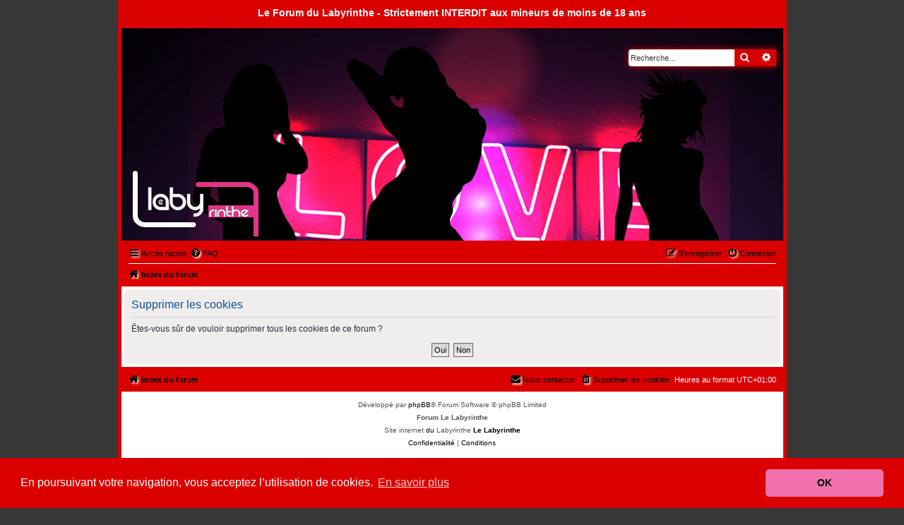

--- FILE ---
content_type: text/html; charset=UTF-8
request_url: http://forum.le-labyrinthe.com/ucp.php?mode=delete_cookies&sid=79dbbe79895a491f664a4fc14cceae1d
body_size: 4263
content:


<!DOCTYPE html>
<html dir="ltr" lang="fr">
<head>
<meta charset="utf-8" />
<meta http-equiv="X-UA-Compatible" content="IE=edge">
<meta name="viewport" content="width=device-width, initial-scale=1" />

<title>Le Forum du Labyrinthe - Panneau de l’utilisateur - Supprimer les cookies</title>



<!--
	phpBB style name: 	naruto_shippuuden
	Based on style:   	prosilver (this is the default phpBB3 style)
	Original author:  	Tom Beddard ( http://www.subBlue.com/ )
	Modified by:      	CoSa NoStrA DeSiGn ( http://www.cosa-nostra-design.com/ )
	Ported by:			phpBB Spain ( https://www.phpbb-es.com )
-->


<link href="./styles/prosilver/theme/normalize.css?assets_version=103" rel="stylesheet">
<link href="./styles/prosilver/theme/base.css?assets_version=103" rel="stylesheet">
<link href="./styles/prosilver/theme/utilities.css?assets_version=103" rel="stylesheet">
<link href="./styles/prosilver/theme/common.css?assets_version=103" rel="stylesheet">
<link href="./styles/prosilver/theme/links.css?assets_version=103" rel="stylesheet">
<link href="./styles/prosilver/theme/content.css?assets_version=103" rel="stylesheet">
<link href="./styles/prosilver/theme/buttons.css?assets_version=103" rel="stylesheet">
<link href="./styles/prosilver/theme/cp.css?assets_version=103" rel="stylesheet">
<link href="./styles/prosilver/theme/forms.css?assets_version=103" rel="stylesheet">
<link href="./styles/prosilver/theme/icons.css?assets_version=103" rel="stylesheet">
<link href="./styles/prosilver/theme/colours.css?assets_version=103" rel="stylesheet">
<link href="./styles/prosilver/theme/responsive.css?assets_version=103" rel="stylesheet">

<link href="./assets/css/font-awesome.min.css?assets_version=103" rel="stylesheet">
<link href="./styles/naruto_shippuuden/theme/stylesheet.css?assets_version=103" rel="stylesheet">



	<link href="./assets/cookieconsent/cookieconsent.min.css?assets_version=103" rel="stylesheet">

<!--[if lte IE 9]>
	<link href="./styles/prosilver/theme/tweaks.css?assets_version=103" rel="stylesheet">
<![endif]-->

		<meta name="MAS" content="Member Avatar & Status [MAS]=Dark❶ [dark1]" />

<link href="./ext/dark1/memberavatarstatus/styles/all/theme/mas_header.css?assets_version=103" rel="stylesheet" media="screen">


</head>
<body id="phpbb" class="nojs notouch section-ucp ltr ">


<div id="wrap" class="wrap">

	<a id="top" class="top-anchor" accesskey="t"></a>
<div id="menubar">
	<div style="margin: 0 auto;">
    		<div class="sitename-header">Le Forum du Labyrinthe	- Strictement INTERDIT aux mineurs de moins de 18 ans</div>

	</div>
</div>
	<div id="page-header">
		<div class="headerbar" role="banner">
					<div class="inner">

			<div id="site-description" class="site-description">
				<a id="logo" class="logo" href="./index.php?sid=4402ef90294ab5409aa9d55071ecd5c4" title="Index du forum"><span class="site_logo"></span></a>
				<p class="skiplink"><a href="#start_here">Vers le contenu</a></p>
			</div>

									<div id="search-box" class="search-box search-header" role="search">
				<form action="./search.php?sid=4402ef90294ab5409aa9d55071ecd5c4" method="get" id="search">
				<fieldset>
					<input name="keywords" id="keywords" type="search" maxlength="128" title="Recherche par mots-clés" class="inputbox search tiny" size="20" value="" placeholder="Recherche…" />
					<button class="button button-search" type="submit" title="Rechercher">
						<i class="icon fa-search fa-fw" aria-hidden="true"></i><span class="sr-only">Rechercher</span>
					</button>
					<a href="./search.php?sid=4402ef90294ab5409aa9d55071ecd5c4" class="button button-search-end" title="Recherche avancée">
						<i class="icon fa-cog fa-fw" aria-hidden="true"></i><span class="sr-only">Recherche avancée</span>
					</a>
					<input type="hidden" name="sid" value="4402ef90294ab5409aa9d55071ecd5c4" />

				</fieldset>
				</form>
			</div>
						
			</div>
					</div>
				<div class="navbar" role="navigation">
	<div class="inner">

	<ul id="nav-main" class="nav-main linklist" role="menubar">

		<li id="quick-links" class="quick-links dropdown-container responsive-menu" data-skip-responsive="true">
			<a href="#" class="dropdown-trigger">
				<i class="icon fa-bars fa-fw" aria-hidden="true"></i><span>Accès rapide</span>
			</a>
			<div class="dropdown">
				<div class="pointer"><div class="pointer-inner"></div></div>
				<ul class="dropdown-contents" role="menu">
					
											<li class="separator"></li>
																									<li>
								<a href="./search.php?search_id=unanswered&amp;sid=4402ef90294ab5409aa9d55071ecd5c4" role="menuitem">
									<i class="icon fa-file-o fa-fw icon-gray" aria-hidden="true"></i><span>Sujets sans réponse</span>
								</a>
							</li>
							<li>
								<a href="./search.php?search_id=active_topics&amp;sid=4402ef90294ab5409aa9d55071ecd5c4" role="menuitem">
									<i class="icon fa-file-o fa-fw icon-blue" aria-hidden="true"></i><span>Sujets actifs</span>
								</a>
							</li>
							<li class="separator"></li>
							<li>
								<a href="./search.php?sid=4402ef90294ab5409aa9d55071ecd5c4" role="menuitem">
									<i class="icon fa-search fa-fw" aria-hidden="true"></i><span>Rechercher</span>
								</a>
							</li>
					
										<li class="separator"></li>

									</ul>
			</div>
		</li>

				<li data-skip-responsive="true">
			<a href="/help/faq?sid=4402ef90294ab5409aa9d55071ecd5c4" rel="help" title="Foire aux questions (Questions posées fréquemment)" role="menuitem">
				<i class="icon fa-question-circle fa-fw" aria-hidden="true"></i><span>FAQ</span>
			</a>
		</li>
						
			<li class="rightside"  data-skip-responsive="true">
			<a href="./ucp.php?mode=login&amp;redirect=ucp.php%3Fmode%3Ddelete_cookies&amp;sid=4402ef90294ab5409aa9d55071ecd5c4" title="Connexion" accesskey="x" role="menuitem">
				<i class="icon fa-power-off fa-fw" aria-hidden="true"></i><span>Connexion</span>
			</a>
		</li>
					<li class="rightside" data-skip-responsive="true">
				<a href="./ucp.php?mode=register&amp;sid=4402ef90294ab5409aa9d55071ecd5c4" role="menuitem">
					<i class="icon fa-pencil-square-o  fa-fw" aria-hidden="true"></i><span>S’enregistrer</span>
				</a>
			</li>
						</ul>

	<ul id="nav-breadcrumbs" class="nav-breadcrumbs linklist navlinks" role="menubar">
				
		
		<li class="breadcrumbs" itemscope itemtype="https://schema.org/BreadcrumbList">

			
							<span class="crumb" itemtype="https://schema.org/ListItem" itemprop="itemListElement" itemscope><a itemprop="item" href="./index.php?sid=4402ef90294ab5409aa9d55071ecd5c4" accesskey="h" data-navbar-reference="index"><i class="icon fa-home fa-fw"></i><span itemprop="name">Index du forum</span></a><meta itemprop="position" content="1" /></span>

			
					</li>

		
					<li class="rightside responsive-search">
				<a href="./search.php?sid=4402ef90294ab5409aa9d55071ecd5c4" title="Voir les options de recherche avancée" role="menuitem">
					<i class="icon fa-search fa-fw" aria-hidden="true"></i><span class="sr-only">Rechercher</span>
				</a>
			</li>
			</ul>

	</div>
</div>
	</div>

	
	<a id="start_here" class="anchor"></a>
	<div id="page-body" class="page-body" role="main">
		
		
<form id="confirm" action="./ucp.php?mode=delete_cookies&amp;sid=4402ef90294ab5409aa9d55071ecd5c4&amp;confirm_key=Z52RV1E6BY" method="post">
<div class="panel">
	<div class="inner">

	<h2 class="message-title">Supprimer les cookies</h2>
	<p>Êtes-vous sûr de vouloir supprimer tous les cookies de ce forum ?</p>

	<fieldset class="submit-buttons">
		<input type="hidden" name="confirm_uid" value="1" />
<input type="hidden" name="sess" value="4402ef90294ab5409aa9d55071ecd5c4" />
<input type="hidden" name="sid" value="4402ef90294ab5409aa9d55071ecd5c4" />

		<input type="submit" name="confirm" value="Oui" class="button2" />&nbsp;
		<input type="submit" name="cancel" value="Non" class="button2" />
	</fieldset>

	</div>
</div>
</form>

			</div>


<div id="page-footer" class="page-footer" role="contentinfo">
	<div class="navbar" role="navigation">
	<div class="inner">

	<ul id="nav-footer" class="nav-footer linklist" role="menubar">
		<li class="breadcrumbs">
									<span class="crumb"><a href="./index.php?sid=4402ef90294ab5409aa9d55071ecd5c4" data-navbar-reference="index"><i class="icon fa-home fa-fw" aria-hidden="true"></i><span>Index du forum</span></a></span>					</li>
		
				<li class="rightside">Heures au format <span title="Europe/Paris">UTC+01:00</span></li>
							<li class="rightside">
				<a href="./ucp.php?mode=delete_cookies&amp;sid=4402ef90294ab5409aa9d55071ecd5c4" data-ajax="true" data-refresh="true" role="menuitem">
					<i class="icon fa-trash fa-fw" aria-hidden="true"></i><span>Supprimer les cookies</span>
				</a>
			</li>
																<li class="rightside" data-last-responsive="true">
				<a href="./memberlist.php?mode=contactadmin&amp;sid=4402ef90294ab5409aa9d55071ecd5c4" role="menuitem">
					<i class="icon fa-envelope fa-fw" aria-hidden="true"></i><span>Nous contacter</span>
				</a>
			</li>
			</ul>

	</div>
</div>

	<div class="copyright">
				<p class="footer-row">
			<span class="footer-copyright">Développé par <a href="https://www.phpbb.com/">phpBB</a>&reg; Forum Software &copy; phpBB Limited<br /><strong>Forum Le Labyrinthe</strong><br />
		Site internet <a href="http://www.le-labyrinthe.com/">du</a> Labyrinthe <strong><a href="http://www.le-labyrinthe.com">Le Labyrinthe</a></strong></span>
		</p>
				<p class="footer-row">
			
		</p>
						<p class="footer-row" role="menu">
			<a class="footer-link" href="./ucp.php?mode=privacy&amp;sid=4402ef90294ab5409aa9d55071ecd5c4" title="Confidentialité" role="menuitem">
				<span class="footer-link-text">Confidentialité</span>
			</a>
			|
			<a class="footer-link" href="./ucp.php?mode=terms&amp;sid=4402ef90294ab5409aa9d55071ecd5c4" title="Conditions" role="menuitem">
				<span class="footer-link-text">Conditions</span>
			</a>
		</p>
					</div>

	<div id="darkenwrapper" class="darkenwrapper" data-ajax-error-title="Erreur AJAX" data-ajax-error-text="Quelque chose s’est mal passé lors du traitement de votre demande." data-ajax-error-text-abort="Requête annulée par l’utilisateur." data-ajax-error-text-timeout="Votre demande a expiré. Essayez à nouveau." data-ajax-error-text-parsererror="Quelque chose s’est mal passé lors du traitement de votre demande et le serveur a renvoyé une réponse invalide.">
		<div id="darken" class="darken">&nbsp;</div>
	</div>

	<div id="phpbb_alert" class="phpbb_alert" data-l-err="Erreur" data-l-timeout-processing-req="Délai d’attente de la demande dépassé.">
		<a href="#" class="alert_close">
			<i class="icon fa-times-circle fa-fw" aria-hidden="true"></i>
		</a>
		<h3 class="alert_title">&nbsp;</h3><p class="alert_text"></p>
	</div>
	<div id="phpbb_confirm" class="phpbb_alert">
		<a href="#" class="alert_close">
			<i class="icon fa-times-circle fa-fw" aria-hidden="true"></i>
		</a>
		<div class="alert_text"></div>
	</div>
</div>

</div>

<div>
	<a id="bottom" class="anchor" accesskey="z"></a>
	</div>
<!--<script src="https://code.tidio.co/1182ficn9xvz3dkooy6z8ovqx70bnbcb.js" async></script>-->
<script>
(function() {
    // Fonction pour récupérer l'ID utilisateur via le lien "voir le profil"
    function getUserId() {
        var link = document.querySelector('a[href*="mode=viewprofile&u="]');
        if (!link) return null;

        var match = link.href.match(/u=(\d+)/);
        return match ? match[1] : null;
    }

    var uid = getUserId(); // Récupère l'ID réel du user connecté

    // Si ce n'est PAS l'utilisateur 14675 → on charge Tidio
    if (uid !== '14675') {
        var s = document.createElement("script");
        s.src = "https://code.tidio.co/1182ficn9xvz3dkooy6z8ovqx70bnbcb.js";
        s.async = true;
        document.body.appendChild(s);
    }
})();
</script>
<script>
(function() {

    // 1️⃣ Fonction qui supprime tout sauf la bulle
    function cleanTidio() {
        const root = document.querySelector('#tidio-chat-root');
        if (!root) return;

        root.querySelectorAll(':scope > *').forEach(el => {
            if (el.id !== 'button') {
                el.remove();
            }
        });
    }

    // 2️⃣ On surveille en permanence : dès que Tidio ajoute un popup → supprimé
    const obs = new MutationObserver(() => cleanTidio());

    obs.observe(document.body, {
        childList: true,
        subtree: true
    });

    // 3️⃣ Premier nettoyage
    setInterval(cleanTidio, 300);

})();
</script>



<script src="./assets/javascript/jquery-3.6.0.min.js?assets_version=103"></script>
<script src="./assets/javascript/core.js?assets_version=103"></script>

	<script src="./assets/cookieconsent/cookieconsent.min.js?assets_version=103"></script>
	<script>
		if (typeof window.cookieconsent === "object") {
		window.addEventListener("load", function(){
			window.cookieconsent.initialise({
				"palette": {
					"popup": {
						"background": "#da0000"
					},
					"button": {
						"background": "#f270ac"
					}
				},
				"theme": "classic",
				"content": {
					"message": "En\u0020poursuivant\u0020votre\u0020navigation,\u0020vous\u0020acceptez\u0020l\u2019utilisation\u0020de\u0020cookies.",
					"dismiss": "OK",
					"link": "En\u0020savoir\u0020plus",
					"href": "./ucp.php?mode=privacy&amp;sid=4402ef90294ab5409aa9d55071ecd5c4"
					}
				});
			});
				}
	</script>


<script src="./styles/prosilver/template/forum_fn.js?assets_version=103"></script>
<script src="./styles/prosilver/template/ajax.js?assets_version=103"></script>


<style>
/* Masque TOUJOURS la fenêtre du chat (iframe) */
#tidio-chat-root iframe {
    display: none !important;
}

/* Affiche la bulle normalement */
#tidio-chat-root #button {
    display: block !important;
    opacity: 1 !important;
    visibility: visible !important;
}
</style>
</body>
</html>



--- FILE ---
content_type: text/css
request_url: http://forum.le-labyrinthe.com/styles/naruto_shippuuden/theme/stylesheet.css?assets_version=103
body_size: 282
content:
/*  phpBB3 Style Sheet
    --------------------------------------------------------------
	Style name:			naruto_shippuuden
	Based on style:		prosilver (the default phpBB 3.3.x style)
	Original author:	Tom Beddard ( http://www.subblue.com/ )
	Modified by:		CoSa NoStrA DeSiGn ( http://www.cosa-nostra-design.com/ )
	Ported by:			phpBB Spain ( https://www.phpbb-es.com )	
    --------------------------------------------------------------
*/

@import url("common.css?v=3.3.8");
@import url("colours.css?v=3.3.8");
@import url("naruto_adds.css?v=3.3.8");


--- FILE ---
content_type: text/css
request_url: http://forum.le-labyrinthe.com/styles/naruto_shippuuden/theme/colours.css?v=3.3.8
body_size: 1831
content:
/* Naruto CSS - Colours and backgrounds for common.css */

html, body {
	color: #333333;
	background-color: #373737;
}

h1 {
	color: #FFFFFF;
}

h2 {
	color: #da0000;
}

h3 {
	border-bottom-color: #CCCCCC;
	color: #da0000;
}

hr {
	border-color: #FFFFFF;
	border-top-color: #da0000;
}

hr.dashed {
	border-top-color: #da0000;
}

/* Naruto CSS - Round cornered boxes and backgrounds */

.headerbar {
	background-color: transparent;
	color: #FFFFFF;
}

.navbar {
	color: #FFFFFF;
	background-color: #DA0000;
}

.forabg {
	background-color: #DA0000;
}

.forumbg {
	background-color: #DA0000;
}

.panel {
	background-color: #EFEDED;
	color: #28313F;
}

.post:target .content {
	color: #000000;
}

.post h3 a.first-unread,
.post:target h3 a {
	color: #000000;
}

.bg1	{ background-color: #E0DFDF; }
.bg2	{ background-color: #EFEDED; }
.bg3	{ background-color: #E0DFDF; }

.ucprowbg {
	background-color: #DCDEE2;
}

.fieldsbg {
	background-color: #E7E8EA;
}

/* Naruto CSS - Horizontal lists */

ul.navlinks {
	border-bottom-color: #FFFFFF;
}

/* Naruto CSS - Table styles */

table.table1 thead th {
	color: #FFFFFF;
}

table.table1 tbody tr {
	border-color: #BFC1CF;
}

table.table1 tbody tr:hover, table.table1 tbody tr.hover {
	background-color: #FFFFFF;
	color: #000000;
}

table.table1 td {
	color: #536482;
}

table.table1 tbody td {
	border-top-color: #FAFAFA;
}

table.table1 tbody th {
	border-bottom-color: #000000;
	color: #333333;
	background-color: #FFFFFF;
}

table.info tbody th {
	color: #000000;
}

/* Naruto CSS - Pagination */

.pagination span strong {
	color: #FFFFFF;
	background-color: #E21E1A;
	border-color: #000000;
}

.pagination span a, .pagination span a:link, .pagination span a:visited {
	color: #5C758C;
	background-color: #ECEDEE;
	border-color: #B4BAC0;
}

.pagination span a:hover {
	border-color: #000;
	background-color: #E21E1A;
	color: #FFFFFF;
}

.pagination span a:active {
	color: #5C758C;
	background-color: #ECEDEE;
	border-color: #B4BAC0;
}

/* Naruto CSS - Pagination in viewforum for multipage topics */

.row .pagination span a, li.pagination span a {
	background-color: #FFFFFF;
}

.row .pagination span a:hover, li.pagination span a:hover {
	background-color: #E21E1A;
}

/* Naruto CSS - Miscellaneous styles */

.copyright {
	color: #555555;
}

.error {
	color: #BC2A4D;
}

.reported {
	background-color: #F7ECEF;
}

li.reported:hover {
	background-color: #ECD5D8 !important;
}

div.rules {
	background-color: #ECD5D8;
	color: #BC2A4D;
}

p.rules {
	background-color: #ECD5D8;
	background-image: none;
}

/* Naruto CSS - Colours and backgrounds for links */

a:link	{ color: #000000; }
a:visited	{ color: #000000; }
a:hover	{ color: #000000; }
a:active	{ color: #368AD2; }

/* Naruto CSS - Links on gradient backgrounds */

#search-box a:link, .navbg a:link, .forumbg .header a:link, .forabg .header a:link, th a:link {
	color: #FFFFFF;
}

#search-box a:visited, .navbg a:visited, .forumbg .header a:visited, .forabg .header a:visited, th a:visited {
	color: #FFFFFF;
}

#search-box a:hover, .navbg a:hover, .forumbg .header a:hover, .forabg .header a:hover, th a:hover {
	color: #A8D8FF;
}

#search-box a:active, .navbg a:active, .forumbg .header a:active, .forabg .header a:active, th a:active {
	color: #C8E6FF;
}

/* Naruto CSS - Links for forum/topic lists */

a.forumtitle {
	color: #000000;
}

a.forumtitle:hover {
	color: #000000;
}

a.forumtitle:active {
	color: #105289;
}

a.topictitle {
	color: #000000;
}

a.topictitle:hover {
	color: #000000;
}

a.topictitle:active {
	color: #105289;
}

/* Naruto CSS - Post body links */

.postlink {
	color: #368AD2;
	border-bottom-color: #368AD2;
}

.postlink:visited {
	color: #5D8FBD;
	border-bottom-color: #5D8FBD;
}

.postlink:active {
	color: #368AD2;
}

.postlink:hover {
	background-color: #D0E4F6;
	color: #0D4473;
}

.signature a, .signature a:visited, .signature a:hover, .signature a:active {
	background-color: transparent;
}

.signature {
    margin-top: 1.5em;
    padding-top: 0.2em;
    font-size: 1.1em;
    border-top: 2px dashed #73797C;
    clear: left;
    line-height: 140%;
    overflow: hidden;
    width: 100%;
}

/* Naruto CSS - Profile links */

.postprofile a:link, .postprofile a:visited, .postprofile dt.author a {
	color: #105289;
}

.postprofile a:hover, .postprofile dt.author a:hover {
	color: #D31141;
}

.postprofile a:active {
	color: #105289;
}

/* Naruto CSS - Profile searchresults */

.search .postprofile a {
	color: #105289;
}

.search .postprofile a:hover {
	color: #D31141;
}

.pm-message .attachbox {
	background-color: #F2F3F3;
}

.attachbox dd {
	border-top-color: #C9D2D8;
}

.attachbox p {
	color: #666666;
}

.attachbox p.stats {
	color: #666666;
}

.attach-image img {
	border-color: #999999;
}


/* Naruto CSS - Colours and backgrounds for content.css */

ul.forums {
    background-color: #ffffff;
    background-image: none;
}

ul.topiclist li {
	color: #333333;
}

ul.topiclist dd {
	border-left-color: #CCCCCC;
}

.rtl ul.topiclist dd {
	border-right-color: #CCCCCC;
	border-left-color: transparent;
}

li.row {
	border-top-color:  #FFFFFF;
	border-bottom-color: #CCCCCC;
}

li.row strong {
	color: #000000;
}

li.row:hover {
	background-color: #FFFFFF;
}

li.row:hover dd {
	border-left-color: #da0000;
}

.rtl li.row:hover dd {
	border-right-color: #DA0000;
	border-left-color: transparent;
}

li.header dt, li.header dd {
	color: #FFFFFF;
}

/* Naruto CSS - Forum list column styles */

ul.topiclist dd.searchextra {
	color: #333333;
}

/* Naruto CSS - Post body styles */

.postbody {
	color: #333333;
}

/* Naruto CSS - Content container styles */

.content {
	color: #333333;
}

.content h2, .panel h2 {
	color: #115098;
	border-bottom-color:  #CCCCCC;
}

dl.faq dt {
	color: #333333;
}

.posthilit {
	background-color: #F3BFCC;
	color: #BC2A4D;
}

/* Naruto CSS - Post signature */

.signature {
	border-top-color: #CCCCCC;
}

/* Naruto CSS - Post noticies */

.notice {
	border-top-color: #CCCCCC;
}

/* Naruto CSS - BBCode styles */

/* Quote block */
blockquote {
	background-color: #EBEADD;
	border-color: #DBDBCE;
}

blockquote blockquote {
	/* Nested quotes */
	background-color: #EFEED9;
}

blockquote blockquote blockquote {
	/* Nested quotes */
	background-color: #EBEADD;
}

/* Code block */
dl.codebox {
	background-color: #FFFFFF;
	border-color: #C9D2D8;
}

dl.codebox dt {
	border-bottom-color: #CCCCCC;
}

dl.codebox code {
	color: #2E8B57;
}

.syntaxbg		{ color: #FFFFFF; }
.syntaxcomment	{ color: #FF8000; }
.syntaxdefault	{ color: #0000BB; }
.syntaxhtml		{ color: #000000; }
.syntaxkeyword	{ color: #007700; }
.syntaxstring	{ color: #DD0000; }

/* Naruto CSS - Attachments */

.attachbox {
	background-color: #FFFFFF;
	border-color: #C9D2D8;
}

.pm-message .attachbox {
	background-color: #F2F3F3;
}

.attachbox dd {
	border-top-color: #C9D2D8;
}

.attachbox p {
	color: #666666;
}

.attachbox p.stats {
	color: #666666;
}

.attach-image img {
	border-color: #999999;
}

/* Inline image thumbnails */

dl.file dd {
	color: #666666;
}

dl.thumbnail img {
	border-color: #666666;
	background-color: #FFFFFF;
}

dl.thumbnail dd {
	color: #666666;
}

dl.thumbnail dt a:hover {
	background-color: #EEEEEE;
}

dl.thumbnail dt a:hover img {
	border-color: #368AD2;
}

/* Avatar gallery */
#gallery label {
	background-color: #FFFFFF;
	border-color: #CCCCCC;
}

#gallery label:hover {
	background-color: #EEEEEE;
}

/* Naruto CSS - Posting page styles */

#message-box textarea {
	color: #333333;
	background: #FFFFFF url(./images/bg_msbox.gif) no-repeat bottom center;
}


--- FILE ---
content_type: text/css
request_url: http://forum.le-labyrinthe.com/styles/naruto_shippuuden/theme/naruto_adds.css?v=3.3.8
body_size: 2526
content:
/* Naruto CSS - Menu */

.sitename-header {
    border-radius: 4px;
    display: block;
    text-align: center;
    font-size: 14px;
    font-weight: bold;
    font-family: Arial Narrow, Arial, Helvetica, sans-serif;
    color: #FFFFFF;
    padding-top: 5px;
}

#menubar {
	height: 35px;
	margin-top: 0px;
	margin-bottom: 0px;
	background-color: #DA0000;
	border-radius: 0px;
}

#menubar > div {
	margin: 0 auto;
	max-width: 991px;
}

#menubar ul {
	margin: 0;
	padding-left: 0px;
}

#menubar li {
	margin: 0;
	padding: 0px;
	padding-right: 1px;
	line-height: 0px;
	list-style-type: none;
}

#menubar li a {
	display: block;
	float: left;
	color: #ccc;
	text-decoration: none;
	padding: 16px 23px 13px;
	font-size: 14px;
	font-weight: bold;
	font-family: Arial Narrow, Arial, Helvetica, sans-serif;
}

#menubar li a:hover, #menubar li:hover a, #menubar li.sfhover a {
	color: #ddd;
}

#menubar li.chosen a {
	color: #fff;
	text-decoration: underline;
}

/* Naruto CSS - Main blocks */

#wrap {
	margin: 0 auto;
    border: 5px solid #DA0000;
	border-radius: 0px;
	min-width: 230px;
	max-width: 937px;
	padding: 0px;
}

#simple-wrap {
	padding: 6px 10px;
}

#page-header {
	clear: both;
	background: url(./images/header.jpg) no-repeat 0 0;
	-webkit-background-size: cover;
	-moz-background-size: cover;
	background-size: cover;
	height: 100%;
    width: 100%;
}

#page-body {
	margin: 4px 4px 0 4px;
	clear: both;
}

#page-footer {
	clear: both;
	background: url(./images/footer.gif) no-repeat 0 100%;
	height: 350px;
	margin: 0;
}

#page-footer h3 {
	margin-top: 20px;
}

#site-description {
    margin-top: 100px;
    float: left;
}

.site_logo {
    background-image: url(./images/site_logo.png);
    display: inline-block;
    width: 200px;
    height: 95px;
}

#logo {
    float: left;
    margin-bottom: 0px;
    width: auto;
    padding: 100px 10px 0 10px;
}

a#logo:hover {
	text-decoration: none;
}

/* Specifics Naruto CSS */

.smally {
	letter-spacing: -0.1em;
}

ul.smally {
	letter-spacing: -0.1em;
	padding-top: 2px; 
	margin-top: 2px;
}

.search-header {
    box-shadow: 0 0 10px #DA0000;
}

/* Jumpbox */
.jumpbox .dropdown li {
	border-top-color: #CCCCCC;
}

.jumpbox-cat-link {
	background-color: #DA0000;
	border-top-color: #DA0000;
	color: #FFFFFF;
}

.jumpbox-cat-link:hover {
	background-color: #DA0000;
	border-top-color: #DA0000;
	color: #FFFFFF;
}

.jumpbox-forum-link {
	background-color: #FFFFFF;
}

.jumpbox-forum-link:hover {
	background-color: #FFFFFF;
}

.jumpbox .dropdown .pointer-inner {
	border-color: #FFFFFF transparent;
}

.jumpbox-sub-link {
	background-color: #FFFFFF;
}

.jumpbox-sub-link:hover {
	background-color: #DA0000;
	color: #FFFFFF;
}

/* Pagination */

.pagination li a {
	background: #F9C56F;
	filter: none;
	border-color: #EB660C;
	box-shadow: none;
	-webkit-box-shadow: none;
	color: #5C758C;
}

.pagination li.ellipsis span {
	background: transparent;
	color: #000000;
}

.pagination li.active span {
	background: #DA0000;
	border-color: #DA0000;
	color: #FFFFFF;
}

.pagination li a:hover, .pagination li a:hover .icon, .pagination .dropdown-visible a.dropdown-trigger, .nojs .pagination .dropdown-container:hover a.dropdown-trigger {
	background: #DA0000;
	border-color: #EB660C;
	filter: none;
	color: #FFFFFF;
	text-shadow: none;
}

/* Naruto CSS - Buttons */

.narutolink {
	color: #FFFFFF;
}

.button {
	display: inline-block;
	padding: 2px 8px;
	font-size: 13px;
	font-weight: 600;
	font-family: bebasregular, "Open Sans", "Droid Sans", Verdana, Arial, Helvetica;
	line-height: 1.4;
	text-align: center;
	white-space: nowrap;
	vertical-align: middle;
	-ms-touch-action: manipulation;
	    touch-action: manipulation;
	cursor: pointer;
	-webkit-user-select: none;
	   -moz-user-select: none;
	    -ms-user-select: none;
	        user-select: none;
	border: 1px solid transparent;
}

.button:focus,
.button:hover {
 	text-decoration: none;
 	outline: none;
}

.caret {
	border-left: 1px solid;
	position: relative;
	right: -6px;
}

.caret i {
	vertical-align: top;
}

.button {
    background-image: linear-gradient(to bottom, #D60000 0%,#D60000 100%);
	-webkit-box-shadow: 0 0 0 1px #D60000 inset;
    filter: progid:DXImageTransform.Microsoft.gradient( startColorstr='#D60000', endColorstr='#D60000',GradientType=0 );
    border: 1px solid #D60000;
	color: #FFFFFF;
}

.button:hover, .button:focus {
	color: #D60000;
	background-color: #000;
	border-color: #B8637A;
}

.button:active {
	color:#000;
	background-color:#000000;
}

.button .icon,
.button-secondary {
	color: #fff;
}

.button-secondary:focus,
.button-secondary:hover,
.button:focus .icon,
.button:hover .icon {
	color: #000;
}

.button-search:hover,
.button-search-end:hover {
	border-color: #C7C3BF;
}

.caret	{ border-color: #DADADA; }
.caret	{ border-color: #C7C3BF; }

.contact-icons a		{ border-color: #DCDCDC; }
.contact-icons a:hover	{ background-color: #FEC000; }

/* Naruto CSS - Folder icons style */
.global_read					{ background-image: url("./images/icons/announce_read.png"); }
.global_read_mine				{ background-image: url("./images/icons/announce_read_mine.png"); }
.global_read_locked				{ background-image: url("./images/icons/announce_read_locked.png"); }
.global_read_locked_mine		{ background-image: url("./images/icons/announce_read_locked_mine.png"); }
.global_unread					{ background-image: url("./images/icons/announce_unread.png"); }
.global_unread_mine				{ background-image: url("./images/icons/announce_unread_mine.png"); }
.global_unread_locked			{ background-image: url("./images/icons/announce_unread_locked.png"); }
.global_unread_locked_mine		{ background-image: url("./images/icons/announce_unread_locked_mine.png"); }

.announce_read					{ background-image: url("./images/icons/announce_read.png"); }
.announce_read_mine				{ background-image: url("./images/icons/announce_read_mine.png"); }
.announce_read_locked			{ background-image: url("./images/icons/announce_read_locked.png"); }
.announce_read_locked_mine		{ background-image: url("./images/icons/announce_read_locked_mine.png"); }
.announce_unread				{ background-image: url("./images/icons/announce_unread.png"); }
.announce_unread_mine			{ background-image: url("./images/icons/announce_unread_mine.png"); }
.announce_unread_locked			{ background-image: url("./images/icons/announce_unread_locked.png"); }
.announce_unread_locked_mine	{ background-image: url("./images/icons/announce_unread_locked_mine.png"); }

.forum_link					{ background-image: url("./images/icons/forum_link.png"); }
.forum_read					{ background-image: url("./images/icons/forum_read.png"); }
.forum_read_locked			{ background-image: url("./images/icons/forum_read_locked.png"); }
.forum_read_subforum		{ background-image: url("./images/icons/forum_read_subforum.png"); }
.forum_unread				{ background-image: url("./images/icons/forum_unread.png"); }
.forum_unread_locked		{ background-image: url("./images/icons/forum_unread_locked.png"); }
.forum_unread_subforum		{ background-image: url("./images/icons/forum_unread_subforum.png"); }

.sticky_read				{ background-image: url("./images/icons/sticky_read.png"); }
.sticky_read_mine			{ background-image: url("./images/icons/sticky_read_mine.png"); }
.sticky_read_locked			{ background-image: url("./images/icons/sticky_read_locked.png"); }
.sticky_read_locked_mine	{ background-image: url("./images/icons/sticky_read_locked_mine.png"); }
.sticky_unread				{ background-image: url("./images/icons/sticky_unread.png"); }
.sticky_unread_mine			{ background-image: url("./images/icons/sticky_unread_mine.png"); }
.sticky_unread_locked		{ background-image: url("./images/icons/sticky_unread_locked.png"); }
.sticky_unread_locked_mine	{ background-image: url("./images/icons/sticky_unread_locked_mine.png"); }

.topic_moved				{ background-image: url("./images/icons/topic_moved.png"); }
.topic_read					{ background-image: url("./images/icons/topic_read.png"); }
.topic_read_mine			{ background-image: url("./images/icons/topic_read_mine.png"); }
.topic_read_hot				{ background-image: url("./images/icons/topic_read_hot.png"); }
.topic_read_hot_mine		{ background-image: url("./images/icons/topic_read_hot_mine.png"); }
.topic_read_locked			{ background-image: url("./images/icons/topic_read_locked.png"); }
.topic_read_locked_mine		{ background-image: url("./images/icons/topic_read_locked_mine.png"); }
.topic_unread				{ background-image: url("./images/icons/topic_unread.png"); }
.topic_unread_mine			{ background-image: url("./images/icons/topic_unread_mine.png"); }
.topic_unread_hot			{ background-image: url("./images/icons/topic_unread_hot.png"); }
.topic_unread_hot_mine		{ background-image: url("./images/icons/topic_unread_hot_mine.png"); }
.topic_unread_locked		{ background-image: url("./images/icons/topic_unread_locked.png"); }
.topic_unread_locked_mine	{ background-image: url("./images/icons/topic_unread_locked_mine.png"); }

.pm_read					{ background-image: url("./images/icons/topic_read.png"); }
.pm_unread					{ background-image: url("./images/icons/topic_unread.png"); }

dl.row-item {
    background-position: 10px 50%;
    background-repeat: no-repeat;
    background-size: 27px;
}

dl.row-item dt .list-inner {
    padding-left: 45px;
}

/* Top Button Naruto Shippuuden */
.back2top .top {
    float: right;
    margin-right: -5px;
    margin-top: 0;
}

/* Online/Offline status Naruto Shippuuden */
.online {
	background-image: url(./images/icons/icon_user_online.gif);
	background-size: 5px;
	background-position: 100% 0%;
    background-repeat: repeat-y;
}

.offline {
	background-image: url(./images/icons/icon_user_offline.gif);
	background-size: 5px;
	background-position: 100% 0%;
    background-repeat: repeat-y;
}

.linklist i {
    color: #000000;
    text-shadow: 2px 2px 3px #FADECA;
}

/* Small changes responsive Naruto Shippuuden - START */

@media only screen and (max-width: 700px), only screen and (max-device-width: 700px) {
	.wrap {
    border: none;
    border-radius: 0;
    margin: 0;
    min-width: 290px;
    padding: 0 0;
	}

	.headerbar, .navbar, .forabg, .forumbg, .post, .panel {
    border-radius: 0;
    margin-left: 0px;
    margin-right: 0px;
	}
	.site_logo {
    background-image: url(./images/site_logo_small.png);
    display: inline-block;
    width: 200px;
    height: 95px;
	}

	a#logo:hover {
	text-decoration: none;
	}

	#logo {
	text-align: center;
	width: auto;
	padding: 10px 13px 0 10px;
	}

	.logo {
	/* change display value to inline-block to show logo */
	display: block;
	float: none;
	padding: 10px;
	}

	.postprofile .avatar img {
    width: auto !important;
    height: auto !important;
    max-height: 46px;
	}

	#navigation a, .rtl #navigation a {
    background: #E9E9E9;
	}

	.has-profile .post-buttons {
    right: 10px;
    top: 15px;
	}

	.online {
    background-size: 5px;
	}

	.post {
	border-radius: 0;
	margin-left: -3px;
	margin-right: -4px;
	}

	.pagination > ul {
    margin: 0px 0 0;
	}
	
	dl.details dt, dl.details dd {
    width: auto;
    float: none;
    text-align: left;
	}
}

/* Small changes responsive Naruto Shippuuden - END */
